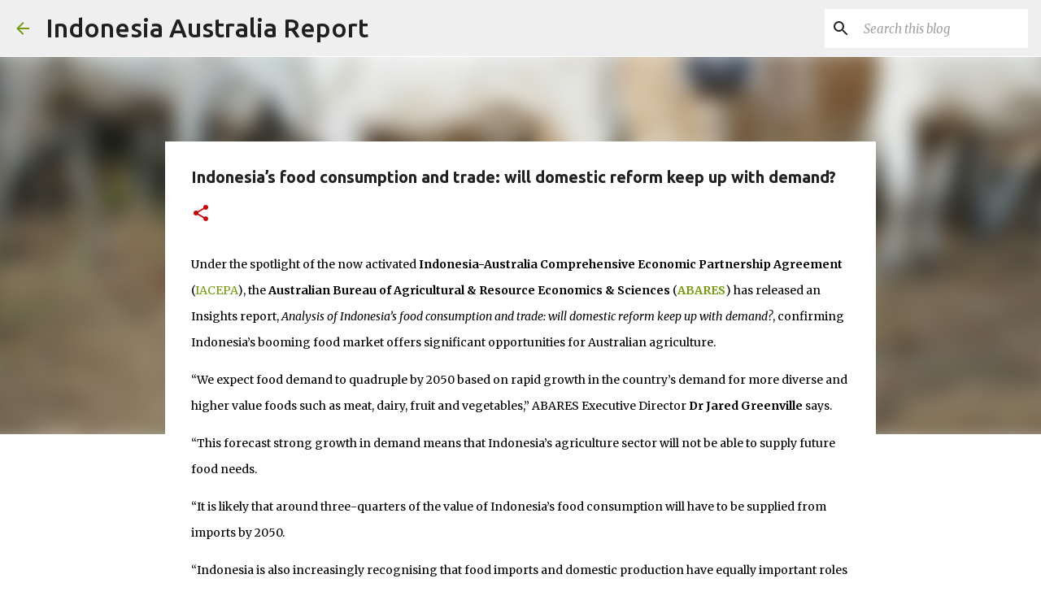

--- FILE ---
content_type: text/html; charset=utf-8
request_url: https://www.google.com/recaptcha/api2/aframe
body_size: 267
content:
<!DOCTYPE HTML><html><head><meta http-equiv="content-type" content="text/html; charset=UTF-8"></head><body><script nonce="KY2-gCwMbmQ44Jfhg5XyWg">/** Anti-fraud and anti-abuse applications only. See google.com/recaptcha */ try{var clients={'sodar':'https://pagead2.googlesyndication.com/pagead/sodar?'};window.addEventListener("message",function(a){try{if(a.source===window.parent){var b=JSON.parse(a.data);var c=clients[b['id']];if(c){var d=document.createElement('img');d.src=c+b['params']+'&rc='+(localStorage.getItem("rc::a")?sessionStorage.getItem("rc::b"):"");window.document.body.appendChild(d);sessionStorage.setItem("rc::e",parseInt(sessionStorage.getItem("rc::e")||0)+1);localStorage.setItem("rc::h",'1770048823203');}}}catch(b){}});window.parent.postMessage("_grecaptcha_ready", "*");}catch(b){}</script></body></html>